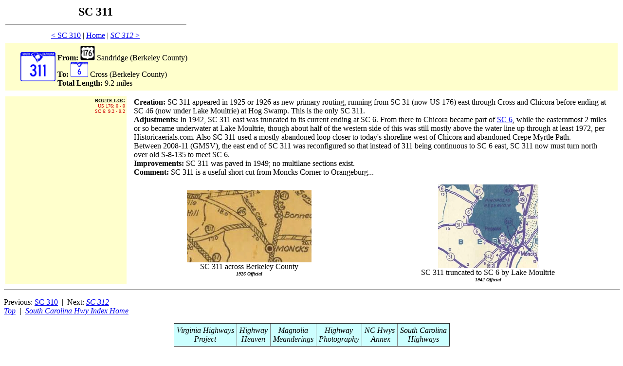

--- FILE ---
content_type: text/html
request_url: http://vahighways.com/scannex/route-log/sc311.htm
body_size: 2221
content:
<html>
<style>
<!--
		TD {
			color: rgb(0, 0, 0);
			}
		TD.bluecell {
			background-color: rgb(204, 255, 255);
			color: rgb(0, 0, 0);
			}
-->
</style>
<title>SC 311</title>

<body>
<BODY TEXT="#000000" BGCOLOR="#FFFFFF" LINK="#0000EE" VLINK="#551A8B" ALINK="#FF0000" NOSAVE>
<TABLE BORDER=0 >
<TR>
<TD ALIGN=CENTER VALIGN=TOP WIDTH="370"><B><FONT SIZE=+2><a name="top"></a>SC 311<HR WIDTH="100%"></FONT></B><a href="sc310.htm">&lt; SC 310</a>
| <A HREF="index.htm">Home</A> | <a href="sc312.htm"><i>SC 312</i>

> </a>

</TD>

<TD></TD>

<TD></TD>



<TABLE BORDER=0 CELLSPACING=3 CELLPADDING=3 WIDTH="100%" >
<TR>
<TD COLSPAN="4" WIDTH="15%" BGCOLOR="#FFFFCC"><FONT COLOR="#000000"><table WIDTH="100%">
<tr>
<td ALIGN=RIGHT WIDTH="8%"><a name="sc311"></a>
<img border="0" src="SC311.gif" height="60"></td>

<td><b>From:</b> <img border="0" src="US176.gif" height="30"> Sandridge (Berkeley County) 
<br><b>To:</b> <img border="0" src="SC6.gif" height="30"> Cross (Berkeley County)

<br><b>Total Length:</b> 9.2 miles &nbsp;

</tr></table>
<TR>
<TD></TD>

<TD></TD>

<TD></TD>

<TD></TD>
</TR>

<TR>
<TD ALIGN=RIGHT VALIGN=TOP WIDTH="20%" BGCOLOR="#FFFFCC"><FONT COLOR="#000000"><FONT SIZE=-2><b><u>ROUTE LOG</u></B><br><FONT COLOR="#CC0000">
US 176: 0 - 0<br>
SC 6: 9.2 - 9.2<br>

</FONT></FONT></TD>

<TD></TD>
<TD VALIGN=TOP>


<b>Creation:</b> SC 311 appeared in 1925 or 1926 as new primary routing, running from SC 31 (now US 176) east through Cross and Chicora before ending at SC 46 (now under Lake Moultrie) at Hog Swamp. This is the only SC 311.

<br><b>Adjustments:</b> In 1942, SC 311 east was truncated to its current ending at SC 6.  From there to Chicora became part of <a href="sc006.htm">SC 6</a>, while the easternmost 2 miles or so became underwater at Lake Moultrie, though about half of the western side of this was still mostly above the water line up through at least 1972, per Historicaerials.com.  Also SC 311 used a mostly abandoned loop closer to today's shoreline west of Chicora and abandoned Crepe Myrtle Path.
<br>Between 2008-11 (GMSV), the east end of SC 311 was reconfigured so that instead of 311 being continuous to SC 6 east, SC 311 now must turn north over old S-8-135 to meet SC 6.
<br><b>Improvements:</b> SC 311 was paved in 1949; no multilane sections exist. 
<br><b>Comment:</b> SC 311 is a useful short cut from Moncks Corner to Orangeburg...
<p>
<TABLE BORDER=0 CELLSPACING=0 CELLPADDING=0 COLS=2 WIDTH="100%" >
<TR>
<TD>
<CENTER><img src="images/311_1926.jpg" alt="1926 Official" height="148" width="256">
<br>SC 311 across Berkeley County
<br><b><i><font size=-2>1926 Official</b></i></font>
</CENTER>

</TD>

<TD>
<CENTER><img src="images/311_1942.jpg" alt="1942 Official" height="172" width="206">
<br>SC 311 truncated to SC 6 by Lake Moultrie
<br><b><i><font size=-2>1942 Official</b></i></font>
</CENTER>

</TD>

</TR>
</TABLE>


</td></tr>



</table>

<HR WIDTH="100%">

<P>Previous: <a href="sc310.htm">SC 310</a>&nbsp; |&nbsp;

Next: <a href="sc312.htm"><i>SC 312</a></a>

<BR><A HREF="#top">Top</A>&nbsp; |&nbsp; <A HREF="index.htm">South Carolina Hwy Index
Home</A>


<div align="center">
  <center>
  <table border="1" cellspacing="0" cellpadding="5" valign="top" style="border-collapse: collapse">

    <tr valign="top">
      <td class="bluecell">

      <div align="center">
        <a style="text-decoration: none; font-style: italic; color: rgb(0, 0, 0)" href="../index.html">

        Virginia Highways</a><br>
        <a style="text-decoration: none; font-style: italic; color: rgb(0, 0, 0)" href="../index.html">
        Project</a><br>

      </div>
      </td>
      <td class="bluecell">

      <div align="center">

        <a style="text-decoration: none; font-style: italic; color: rgb(0, 0, 0)" href="http://www.ajfroggie.com/triskele/index.html">
        Highway</a><br>
        <a style="text-decoration: none; font-style: italic; color: rgb(0, 0, 0)" href="http://www.ajfroggie.com/triskele/index.html">
        Heaven</a></div>

      </td>
      <td class="bluecell">
      <div align="center">

        <a style="text-decoration: none; font-style: italic; color: rgb(0, 0, 0)" href="http://www.ajfroggie.com/roads/index.html">
        Magnolia</a><br>
        <a style="text-decoration: none; font-style: italic; color: rgb(0, 0, 0)" href="http://www.ajfroggie.com/roads/index.html">
        Meanderings</a></div>

      </td>
      <td class="bluecell">
      <div align="center">

        <a style="text-decoration: none; font-style: italic; color: rgb(0, 0, 0)" href="http://www.ajfroggie.com/roadpics/index.html">

        Highway</a><br>
        <a style="text-decoration: none; font-style: italic; color: rgb(0, 0, 0)" href="http://www.ajfroggie.com/roadpics/index.html">
        Photography</a></div>

      </td>
        <td class="bluecell">
      <div align="center">
 
        <a style="text-decoration: none; font-style: italic; color: rgb(0, 0, 0)" href="../ncannex/route-log/index.html">
 
        NC Hwys</a><br>
        <a style="text-decoration: none; font-style: italic; color: rgb(0, 0, 0)" href="../ncannex/route-log/index.html">&nbsp;Annex</a></div>
      </td>



      <td class="bluecell">
      <div align="center">
        <a style="text-decoration: none; font-style: italic; color: rgb(0, 0, 0)" href="../../scannex/route-log/index.html">
        South Carolina</a><br>
        <a style="text-decoration: none; font-style: italic; color: rgb(0, 0, 0)" href="../../scannex/route-log/index.html">
        Highways</a></div>
      </td>

    </tr>
  </table>
  </center>

</div>
<p align="center">Page last modified
<!--webbot bot="Timestamp" S-Type="EDITED" S-Format="%d %B, %Y" startspan -->19 June 2015<!--webbot bot="Timestamp" i-checksum="29984" endspan --></p>







<!-- WiredMinds eMetrics tracking with Enterprise Edition V5.4 START -->
<script type='text/javascript' src='https://count.carrierzone.com/app/count_server/count.js'></script>
<script type='text/javascript'><!--
wm_custnum='f521621800f65941';
wm_page_name='sc311.htm';
wm_group_name='/services/webpages/v/a/vahighways.com/public/scannex/route-log';
wm_campaign_key='campaign_id';
wm_track_alt='';
wiredminds.count();
// -->
</script>
<!-- WiredMinds eMetrics tracking with Enterprise Edition V5.4 END -->
</body>
</html>


  